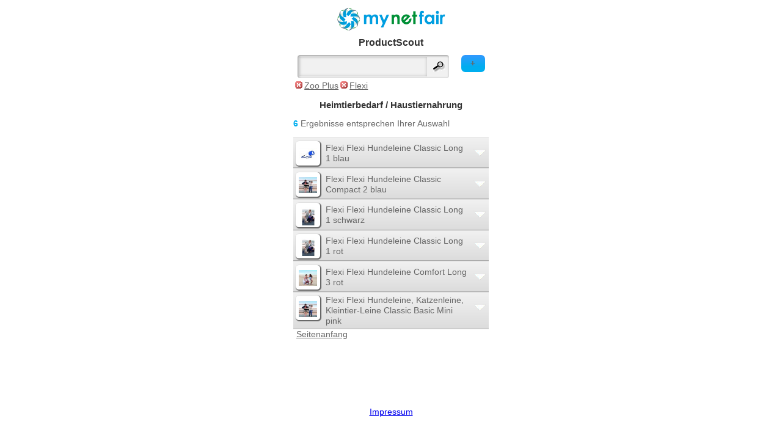

--- FILE ---
content_type: text/html; charset=utf-8
request_url: http://mobi.mynetfair.com/de/mnf/2010000000/?1=1&app=mynetfair&showBrandID=1002077&iCategoryID=2010000000&28=1&showCompanies=0&selectedCompanyID=0&showBrandID=1002077&showLicenceID=0&searchterm=&newMnfProducts=&app=mynetfair&selectedShowID%5B11%5D=6453
body_size: 4679
content:
  <!DOCTYPE html PUBLIC "-//W3C//DTD XHTML Basic 1.1//EN" "http://www.w3.org/TR/xhtml-basic/xhtml-basic11.dtd">
<html xmlns="http://www.w3.org/1999/xhtml" xmlns:og="http://opengraphprotocol.org/schema/" xmlns:fb="http://www.facebook.com/2008/fbml">
<head>
		<meta http-equiv="X-UA-Compatible" content="IE=9" />
		
				<meta http-equiv="content-type" content="text/html;charset=utf-8" />
<meta name="author" content="mynetfair AG" />

<title>Flexi &middot; Heimtierbedarf / Haustiernahrung&middot; mynetfair</title>

<meta name="description" content="Heimtierbedarf / Haustiernahrung" />
<meta name="keywords" content="Heimtierbedarf / Haustiernahrung" />



<meta name="theme-color" content="#00aeef" /><!-- Chrome, Firefox OS and Opera -->
<meta name="msapplication-navbutton-color" content="#00aeef" /><!-- Windows Phone -->
<meta name="apple-mobile-web-app-status-bar-style" content="#00aeef" /><!-- iOS Safari -->



<link rel="SHORTCUT ICON" href="/favicon.ico" />




<!--[if lt IE 9]>
	<script src="http://static1.mynetfair.com/script/live/plugins/html5shiv.js"></script>
<![endif]-->

<link rel="search" type="application/opensearchdescription+xml" title="mynetfair (de)" href="http://m.mynetfair.com/mozsearch_de.xml">


	<link rel="apple-touch-icon" href="https://www.mynetfair.com/_files/templates/clients/mynetfair/images/new/icons/iphone/app/mynetfair.png" />

<script type="text/javascript" src="http://static1.mynetfair.com/script/live/json/json2.min.js"></script>
<script type="text/javascript">
	var oMnfLanguage 			= JSON.parse('{"company_job_confirm_deletion":"M\u00f6chten Sie dieses Job-Angebot tats\u00e4chlich l\u00f6schen?","long_time_loading":"Wir laden Ihre Inhalte, was mehrere Minuten dauern kann.","map_zone_load_error":"Unerwarteter Fehler, w\u00e4hrend die Koordinaten geladen wurden.<br\\\/>\\r\\nGgf. den Link mit einer schnelleren oder WLAN-Verbindung aktualisieren.","ajax_call_fail":"Unerwarteter Netzwerkfehler. Die Daten konnten nicht empfangen werden.\\r\\n\\r\\nBitte \u00fcberpr\u00fcfen Sie auch Ihre Netzverbindung, ob diese ggf. tempor\u00e4r unterbrochen war.","upload_pdf_file":"Bitte eine PDF-Datei hochladen","upload_image_file":"Bitte ein Bild hochladen (jpg, jpeg, gif, png)","go_to":"Zu dieser Stelle gehen","cookie_message":"Mit der Verwendung von Mynetfair erkl\u00e4ren Sie sich damit einverstanden, dass wir und unsere Partner Cookies zu Zwecken wie der Personalisierung von Inhalten und f\u00fcr Werbung einsetzen.","cookie_accept":"Ich verstehe","join_attachement":"Anhang hinzuf\u00fcgen","picture_gallery_too_much_upload":"Sie k\u00f6nnen nicht mehr als 20 Dateien speichern. Bitte speichern Sie, um anschlie\u00dfend weitere Dateien zu senden.","trace_add_rawcharge_group":"Add to group","delete_entry_confirmation":"Sind Sie sicher, dass Sie l\u00f6schen m\u00f6chten?","reactivate_entry_confirmation":"M\u00f6chten Sie das Produkt erneut aktivieren?","cookie_decline_btn":"Ablehnen","cookie_privacy_btn":"Datenschutzerkl\u00e4rung","modal_close_btn":"Schlie\u00dfen","sage_upload_product_file":"Dateien hochladen","btn_open_company_supervisor_management":"Open administration panel","btn_close_company_supervisor_management":"Close administration panel"}');
</script>

	<meta name="viewport" content="width=device-width, initial-scale=1.0, user-scalable=no ,maximum-scale=1.0">
		
				
				
				
							<link href="http://static1.mynetfair.com/styles/live/mobi_mynetfair_13.css" rel="stylesheet" type="text/css" media="screen" />
						<link rel="stylesheet" type="text/css" href="http://static1.mynetfair.com/styles/live/mobi_general_2022.css" />
				<!--[if lte IE 8]><link href="http://static1.mynetfair.com/styles/live/mobi_ie.css" rel="stylesheet" type="text/css" media="screen" /><![endif]-->
		
		  
			
						
		<script type="text/javascript">
		
		var sDefaultLanguageStr = "de";
		
		
		var MynetfairMaps = {
			module_3484_banner_param : ''
		};
		
		
					var sDefaultProductBoxParam = {};
				
				
		</script>
		
				
		<script src="http://static1.mynetfair.com/script/live/mobiJavaScriptFunction_46.js" type="text/javascript"></script>
		<script src="http://static1.mynetfair.com/script/live/maps14.js" type="text/javascript"></script>
		<script type="text/javascript" src="http://static3.mynetfair.com/script/live/geoxml3.js"></script>
	
				
									

</head>
<body  >

	
	
		
<div id="mobi_frame" class="  mobi_content p_mnf app_mynetfair b_ ">
			
												
		
	
		
		
	
			 
				
		
		



	<a class="cl" id="mobiTopofPage"></a>
	<div id="mobiHeader">
		<div id="mnf_banner_top">
		
								
					
											<h1 class="txtAlignCenter">
					<a  href="http://mobi.mynetfair.com/de/1/?1=1"><img src="http://static1.mynetfair.com/images/mnf/layout/mynetfair_logo_freigestellt.png" alt="mynetfair.com"/></a>
				</h1>
								<h1>ProductScout</h1>
						
				
					
<div id ="formAndHeaderLink">
			
										
																	
						<a class="homeSearchFilterLink" href="javascript:noop();" onclick="toggleMe('all_filters_div');changeDivText(this,'+','-');">+</a>
						
					
			
								
				<form placeholder="Suchen" id="home_form" method="get" action="http://mobi.mynetfair.com/de/1/?1=1" ><input type="hidden" name="PHPSESSID" value="q3fivn128h2jjd1irbofql8o9r" />
					<div>
																			<input type="hidden" name="app" value="mynetfair"/>
																
						<input type="hidden" name="testmnf" value="mnf" />
												<input id="searchtermLupe"  type="submit" value="" />
						<input alt="Suchen Sie hier nach Produkten, Firmen, Marken, Lizenzen, ..." type="text" class="inputFieldSearch" name="MnfSearchterms" id="searchtermHome" onfocus= "javascript:this.value='';"  value="" />
												
					</div>
				</form>
							
								
				
			
						
</div>
<div class="cl"></div>				</div>
		
	</div>

			
	
	
			
								
				
				
																																																																																																							
		<div class="cl dNone" id="all_filters_div">
				
		<ul id="main_filters">
									</ul>
	
				
				
			<ul class="cockpitFilters">
							<li id="category_fli">
					<a class="" href="javascript:noop();" onclick="mMulli(this.parentNode,1);return false;">Kategorien</a>
					<div id="de_category_fli" class="dNone">
					<a name="f_cat_anc"></a>
											<a href="http://mobi.mynetfair.com/de/mnf/1/?1=1">Home</a>
												<ul class="cockpitFilters">
																				<li>
																						<a href="http://mobi.mynetfair.com/de/mnf/2010000000/?1=1&&app=mynetfair&showBrandID=1002077&selectedShowID[11]=6453&iCategoryID=2010000000&28=1&showCompanies=0&selectedCompanyID=0&showBrandID=1002077&showLicenceID=0&searchterm=&newMnfProducts=&selectedShowID[11]=6453&app=mynetfair#pro">Heimtierbedarf / Haustiernahrung</a>
							</li>	
																																																																								<li>
																																	<a href="http://mobi.mynetfair.com/de/mnf/2010000000/?1=1&&app=mynetfair&showBrandID=1002077&selectedShowID[11]=6453&iCategoryID=2010000000&28=1&showCompanies=0&selectedCompanyID=0&showBrandID=1002077&showLicenceID=0&searchterm=&newMnfProducts=&selectedShowID[11]=6453&app=mynetfair">Heimtierbedarf / Haustiernahrung</a>
							</li>
																																																										</ul>
						
					</div>
				</li>
										
												<li id="showroom_pos_fli">
					<a href="javascript:noop();" class="" onclick="mMulli(this.parentNode,1);return false;">Shops / Wo gibt's das?  (2 )</a>
					<ul id="de_showroom_pos_fli" class="dNone">
													<li>
								<a href="http://mobi.mynetfair.com/de/mnf/2010000000/?1=1&app=mynetfair&showBrandID=1002077&selectedShowID[11]=6453&iCategoryID=2010000000&28=1&showCompanies=0&selectedCompanyID=0&showBrandID=1002077&showLicenceID=0&searchterm=&newMnfProducts=&selectedShowID[11]=6453&app=mynetfair&selectedShowID[11]=5939">plus.de</a>
							</li>
													<li>
								<a href="http://mobi.mynetfair.com/de/mnf/2010000000/?1=1&app=mynetfair&showBrandID=1002077&selectedShowID[11]=6453&iCategoryID=2010000000&28=1&showCompanies=0&selectedCompanyID=0&showBrandID=1002077&showLicenceID=0&searchterm=&newMnfProducts=&selectedShowID[11]=6453&app=mynetfair&selectedShowID[11]=6453">Zoo Plus</a>
							</li>
											</ul>
				</li>
												
				
				
				
												<li id="brand_fli"><a href="javascript:noop();" onclick="mMulli(this.parentNode,1);return false;">Marken</a>

<script type="text/javascript">
	
		function goTo(i)
		{
			document.location.href= "http://mobi.mynetfair.com/de/mnf/2010000000/?1=1&&app=mynetfair&showBrandID=1002077&selectedShowID[11]=6453&iCategoryID=2010000000&28=1&showCompanies=0&selectedCompanyID=0&showBrandID=1002077&showLicenceID=0&searchterm=&newMnfProducts=&selectedShowID[11]=6453&app=mynetfair&showBrandID="+i;
		}
	
</script>

<ul id="de_brand_fli" class="dNone">
							<li class="isSelected">
		<a href="http://mobi.mynetfair.com/de/mnf/2010000000/?1=1&&app=mynetfair&showBrandID=1002077&selectedShowID[11]=6453&iCategoryID=2010000000&28=1&showCompanies=0&selectedCompanyID=0&showBrandID=1002077&showLicenceID=0&searchterm=&newMnfProducts=&selectedShowID[11]=6453&app=mynetfair&showBrandID=0">Flexi</a>
	</li>
				</ul>									
				</li>
							</ul>
		
	</div>
	
	
		
	<div class="cl"></div>
							<ul class="filterSelected">
																																																																																																					<li><a href="http://mobi.mynetfair.com/de/mnf/2010000000/?1=1&app=mynetfair&showBrandID=1002077&selectedShowID[11]=6453&iCategoryID=2010000000&28=1&showCompanies=0&selectedCompanyID=0&showBrandID=1002077&showLicenceID=0&searchterm=&newMnfProducts=&selectedShowID[11]=6453&app=mynetfair&selectedShowID[11]=0">Zoo Plus</a></li>
																																																							
				
		
						<li><a href="http://mobi.mynetfair.com/de/mnf/2010000000/?1=1&app=mynetfair&showBrandID=1002077&selectedShowID[11]=6453&iCategoryID=2010000000&28=1&showCompanies=0&selectedCompanyID=0&showBrandID=1002077&showLicenceID=0&searchterm=&newMnfProducts=&selectedShowID[11]=6453&app=mynetfair&amp;showBrandID=0#pro">Flexi</a></li>
			
	</ul>
	<div class="cl"></div>
		
			

	

		
		<div class="mobi_content">
	<a name="pro"></a>
	










	<script>
	var aProductDetailParam = {
	'noBackLinkOnProduct':'0',
	'iCat':'2010000000','iProductIdBrowserUrl':'0',
	'iLanguage':'de','iShowroom':'0','iCompanyID':'0',
	'local':'','app':'mynetfair','comeTr':'','appPage':'','showProductID':'','fake_ean':'','nostats':'0'
	};
	var aOnLoadDoThis = [];
	</script>

		
	
												
					
							<h1 class="s14 color-main">Heimtierbedarf / Haustiernahrung</h1>
																			
			<p class="search-result-count">
							
														<span class="b color-main">6</span> Ergebnisse entsprechen Ihrer Auswahl
															</p>
		
				

	<ul class="pList">
					
											<li>
			<div id="SmallProductBox_10051648" class=" lpb dBlock" onclick="lpd(10051648,0);return false;">
										<a class="module-bloc">
		<p class="module-bloc-arrow"><span></span></p>
		<p class="module-bloc-img"><span><img  height="18.5" width="30"  src="https://www.mynetfair.com/_files/images/dynamic/products/tmp/60_60_1102089000_plos_4000498002322.jpg" alt="" /></span></p>
		<p class="module-bloc-middle"><span>Flexi Flexi Hundeleine Classic Long 1 blau</span></p>
	</a>
	

									</div>
												
				</li>
										
											<li>
			<div id="SmallProductBox_10052172" class=" lpb dBlock" onclick="lpd(10052172,0);return false;">
										<a class="module-bloc">
		<p class="module-bloc-arrow"><span></span></p>
		<p class="module-bloc-img"><span><img  height="26" width="30"  src="https://www.mynetfair.com/_files/images/dynamic/products/tmp/60_60_1102088000_plos_4000498003619.jpg" alt="" /></span></p>
		<p class="module-bloc-middle"><span>Flexi Flexi Hundeleine Classic Compact 2 blau</span></p>
	</a>
	

									</div>
												
				</li>
										
											<li>
			<div id="SmallProductBox_10052873" class=" lpb dBlock" onclick="lpd(10052873,0);return false;">
										<a class="module-bloc">
		<p class="module-bloc-arrow"><span></span></p>
		<p class="module-bloc-img"><span><img  height="30" width="25"  src="https://www.mynetfair.com/_files/images/dynamic/products/tmp/60_60_1102091000_plos_4000498002353.jpg" alt="" /></span></p>
		<p class="module-bloc-middle"><span>Flexi Flexi Hundeleine Classic Long 1 schwarz</span></p>
	</a>
	

									</div>
												
				</li>
										
											<li>
			<div id="SmallProductBox_10053637" class=" lpb dBlock" onclick="lpd(10053637,0);return false;">
										<a class="module-bloc">
		<p class="module-bloc-arrow"><span></span></p>
		<p class="module-bloc-img"><span><img  height="30" width="25"  src="https://www.mynetfair.com/_files/images/dynamic/products/tmp/60_60_1102090000_plos_4000498002346.jpg" alt="" /></span></p>
		<p class="module-bloc-middle"><span>Flexi Flexi Hundeleine Classic Long 1 rot</span></p>
	</a>
	

									</div>
												
				</li>
										
											<li>
			<div id="SmallProductBox_11046461" class=" lpb dBlock" onclick="lpd(11046461,0);return false;">
										<a class="module-bloc">
		<p class="module-bloc-arrow"><span></span></p>
		<p class="module-bloc-img"><span><img  height="26" width="30"  src="https://www.mynetfair.com/_files/images/dynamic/products/tmp/60_60_1102100000_plos_4000498004036.jpg" alt="" /></span></p>
		<p class="module-bloc-middle"><span>Flexi Flexi Hundeleine Comfort Long 3 rot</span></p>
	</a>
	

									</div>
												
				</li>
										
											<li>
			<div id="SmallProductBox_11427720" class=" lpb dBlock" onclick="lpd(11427720,0);return false;">
										<a class="module-bloc">
		<p class="module-bloc-arrow"><span></span></p>
		<p class="module-bloc-img"><span><img  height="26" width="30"  src="https://www.mynetfair.com/_files/images/dynamic/products/tmp/60_60_1101529000_plos_4000498005453.jpg" alt="" /></span></p>
		<p class="module-bloc-middle"><span>Flexi Flexi Hundeleine, Katzenleine, Kleintier-Leine Classic Basic Mini pink</span></p>
	</a>
	

									</div>
												
				</li>
							</ul>

	





	<a class="mobiTopOfPage" href="#mobiTopofPage">Seitenanfang</a>





			
			



	



	</div>
	<div id="pushFooter" ></div>
</div>		
					





<div id="mobiFooter">
		
					
					<div id="language_flag" class="center_block">
																
																
				<acronym id="language_de" title="Sprachauswahl: Deutsch"><a href="http://mobi.mynetfair.com/de/mnf/2010000000/?1=1&app=mynetfair&showBrandID=1002077&selectedShowID[11]=6453&iCategoryID=2010000000&28=1&showCompanies=0&selectedCompanyID=0&showBrandID=1002077&showLicenceID=0&searchterm=&newMnfProducts=&selectedShowID[11]=6453&app=mynetfair"></a></acronym>
				<acronym id="language_en" title="Select language: English"><a href="http://mobi.mynetfair.com/en/mnf/2010000000/?1=1&app=mynetfair&showBrandID=1002077&selectedShowID[11]=6453&iCategoryID=2010000000&28=1&showCompanies=0&selectedCompanyID=0&showBrandID=1002077&showLicenceID=0&searchterm=&newMnfProducts=&selectedShowID[11]=6453&app=mynetfair"></a></acronym>
				<acronym id="language_fr" title="Choisissez la langue française"><a href="http://mobi.mynetfair.com/fr/mnf/2010000000/?1=1&app=mynetfair&showBrandID=1002077&selectedShowID[11]=6453&iCategoryID=2010000000&28=1&showCompanies=0&selectedCompanyID=0&showBrandID=1002077&showLicenceID=0&searchterm=&newMnfProducts=&selectedShowID[11]=6453&app=mynetfair"></a></acronym>
				<acronym id="language_es" title="seleccione el idioma: Español"><a href="http://mobi.mynetfair.com/es/mnf/2010000000/?1=1&app=mynetfair&showBrandID=1002077&selectedShowID[11]=6453&iCategoryID=2010000000&28=1&showCompanies=0&selectedCompanyID=0&showBrandID=1002077&showLicenceID=0&searchterm=&newMnfProducts=&selectedShowID[11]=6453&app=mynetfair"></a></acronym>
				<acronym id="language_ru" title="Русский язык"><a href="http://mobi.mynetfair.com/ru/mnf/2010000000/?1=1&app=mynetfair&showBrandID=1002077&selectedShowID[11]=6453&iCategoryID=2010000000&28=1&showCompanies=0&selectedCompanyID=0&showBrandID=1002077&showLicenceID=0&searchterm=&newMnfProducts=&selectedShowID[11]=6453&app=mynetfair"></a></acronym>
				<div class="cl"></div>
				
			</div>
					
			<div class="cl">
							   	
			   				   	
																										
										<a id="impressum_content_link" href="http://mobi.mynetfair.com/de/content/impressum,3/?1=1&app=mynetfair" onclick="checkAndLoad('content_3','mnf_app.inc.php5?sAction=contentID&contentID=3&iLanguage=de',0);return false;">Impressum</a>
					<div id="content_3" class="dNone"></div>
			
	
							</div>
				
														
	
</div>


				
		
	
	
	<script async src="https://www.googletagmanager.com/gtag/js?id=G-BK2L8K73JY"></script>
	<script>
	  window.dataLayer = window.dataLayer || [];
	  function gtag(){dataLayer.push(arguments);}
	  gtag('js', new Date());
	
	  gtag('config', 'G-BK2L8K73JY');
	</script>
	
		
	
		<script type="text/javascript">
	
		var bScrollToModule = true;
		var iSimMobile 		= parseInt('',10);
		
		
		
		if (iSimMobile == 5) {
			bScrollToModule = false;
			$(window).load(function(e) {
				$('.ui-module > li > .module-bloc').click();
				$('.ui-module > li > ul.pList  div.module-bloc  ').addClass('dNone').removeClass('dBlock');
				$('.ui-module > li > ul.pList  div.pBC  , div[id|=cnicon] ,.ui-module > li > a.module-bloc + div').addClass('dBlock').removeClass('dNone');
				bScrollToModule = true;
			});
		}
		
		
				
				
	</script>
	
	
			
	
	<script async src="https://maps.googleapis.com/maps/api/js?key=AIzaSyBV1IFIbXUmMgVugRVEphTp-HmfNz1BHBs"></script>
	
		
	
</body>
</html>